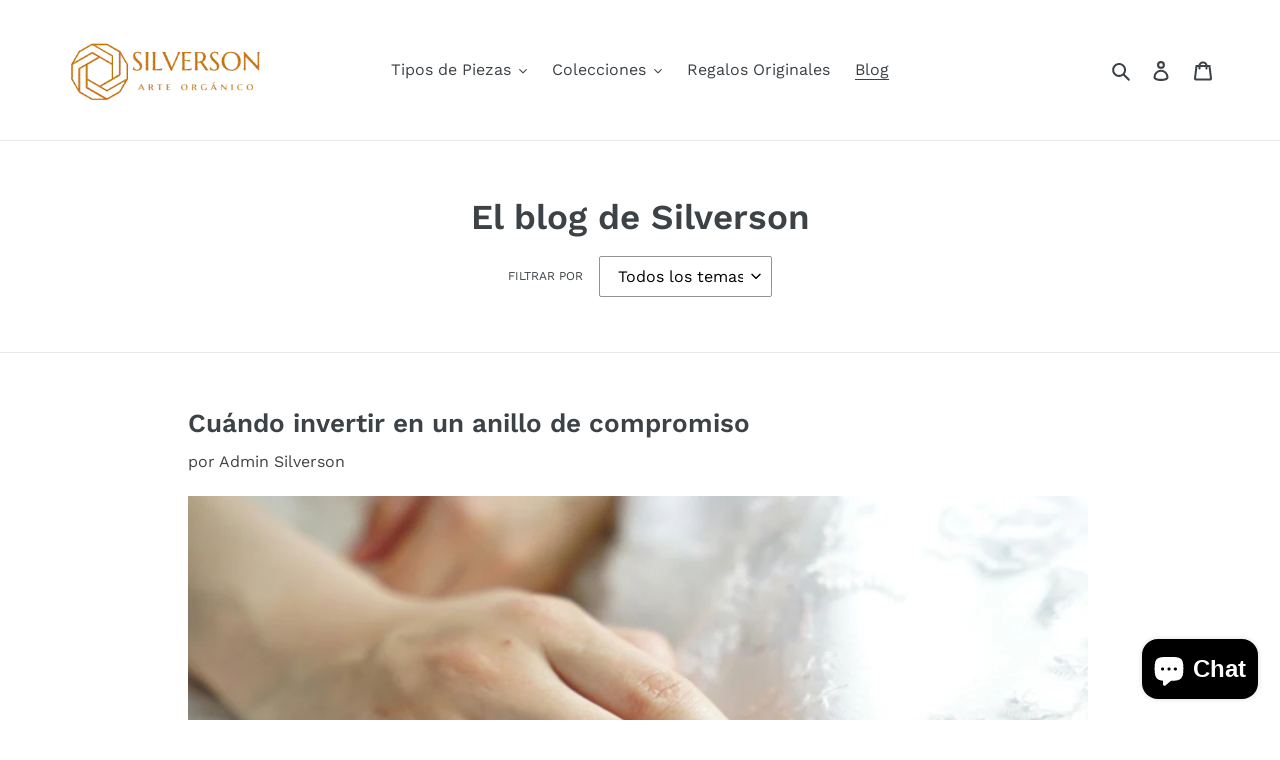

--- FILE ---
content_type: text/html; charset=utf-8
request_url: https://www.google.com/recaptcha/api2/aframe
body_size: 181
content:
<!DOCTYPE HTML><html><head><meta http-equiv="content-type" content="text/html; charset=UTF-8"></head><body><script nonce="fH4BeCAJtSCoK_mea33V9w">/** Anti-fraud and anti-abuse applications only. See google.com/recaptcha */ try{var clients={'sodar':'https://pagead2.googlesyndication.com/pagead/sodar?'};window.addEventListener("message",function(a){try{if(a.source===window.parent){var b=JSON.parse(a.data);var c=clients[b['id']];if(c){var d=document.createElement('img');d.src=c+b['params']+'&rc='+(localStorage.getItem("rc::a")?sessionStorage.getItem("rc::b"):"");window.document.body.appendChild(d);sessionStorage.setItem("rc::e",parseInt(sessionStorage.getItem("rc::e")||0)+1);localStorage.setItem("rc::h",'1768881321101');}}}catch(b){}});window.parent.postMessage("_grecaptcha_ready", "*");}catch(b){}</script></body></html>